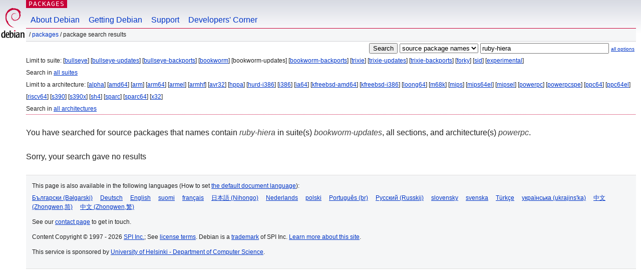

--- FILE ---
content_type: text/html; charset=UTF-8
request_url: https://packages.debian.org/search?lang=hu&suite=bookworm-updates&arch=powerpc&searchon=sourcenames&keywords=ruby-hiera
body_size: 2282
content:


<!DOCTYPE html PUBLIC "-//W3C//DTD HTML 4.01//EN" "http://www.w3.org/TR/html4/strict.dtd">
<html lang="hu">
<head>
<title>Debian -- Package Search Results -- ruby-hiera</title>
<link rev="made" href="mailto:webmaster@debian.org">
<meta http-equiv="Content-Type" content="text/html; charset=UTF-8">
<meta name="Author" content="Debian Webmaster, webmaster@debian.org">
<meta name="Description" content="">
<meta name="Keywords" content="Debian,  ">


<link href="/debpkg.css" rel="stylesheet" type="text/css" media="all">

<script src="/packages.js" type="text/javascript"></script>
</head>
<body>
<div id="header">
   <div id="upperheader">

   <div id="logo">
  <!-- very Debian specific use of the logo stuff -->
<a href="https://www.debian.org/"><img src="/Pics/openlogo-50.png" alt="Debian" with="50" height="61"></a>
</div> <!-- end logo -->
<p class="hidecss"><a href="#inner">skip the navigation</a></p>
<p class="section"><a href="/">Packages</a></p>
</div> <!-- end upperheader -->
<!-- navbar -->
<div id="navbar">
<ul>
   <li><a href="https://www.debian.org/intro/about">About Debian</a></li>
   <li><a href="https://www.debian.org/distrib/">Getting Debian</a></li>
   <li><a href="https://www.debian.org/support">Support</a></li>
   <li><a href="https://www.debian.org/devel/">Developers'&nbsp;Corner</a></li>
</ul>
</div> <!-- end navbar -->

<div id="pnavbar">
 &nbsp;&#x2F; <a href="/" title="Debian Packages Homepage">Packages</a>

 &#x2F; Package Search Results 

</div> <!-- end navbar -->

</div> <!-- end header -->
<div id="content">


<form method="GET" action="/search">
<div id="hpacketsearch">


<input type="hidden" name="suite" value="bookworm-updates">
<input type="hidden" name="section" value="all">
<input type="hidden" name="arch" value="powerpc">
<input type="hidden" name="lang" value="hu">
<input type="submit" value="Search">
<select size="1" name="searchon">
<option value="names" >
package names</option>
<option value="all" >descriptions</option>
<option value="sourcenames" selected="selected">source package names</option>
<option value="contents" >package contents</option>
</select>
<input type="text" size="30" name="keywords" value="ruby-hiera" id="kw">
<span style="font-size: 60%"><a href="/">all options</a></span>
</div> <!-- end hpacketsearch -->
</form>


<div id="psearchsug">

	


<p>Limit to suite:

	
	[<a href="/search?lang=hu&amp;suite=bullseye&amp;arch=powerpc&amp;searchon=sourcenames&amp;keywords=ruby-hiera">bullseye</a>]
	

	
	[<a href="/search?lang=hu&amp;suite=bullseye-updates&amp;arch=powerpc&amp;searchon=sourcenames&amp;keywords=ruby-hiera">bullseye-updates</a>]
	

	
	[<a href="/search?lang=hu&amp;suite=bullseye-backports&amp;arch=powerpc&amp;searchon=sourcenames&amp;keywords=ruby-hiera">bullseye-backports</a>]
	

	
	[<a href="/search?lang=hu&amp;suite=bookworm&amp;arch=powerpc&amp;searchon=sourcenames&amp;keywords=ruby-hiera">bookworm</a>]
	

	
	[bookworm-updates]
	

	
	[<a href="/search?lang=hu&amp;suite=bookworm-backports&amp;arch=powerpc&amp;searchon=sourcenames&amp;keywords=ruby-hiera">bookworm-backports</a>]
	

	
	[<a href="/search?lang=hu&amp;suite=trixie&amp;arch=powerpc&amp;searchon=sourcenames&amp;keywords=ruby-hiera">trixie</a>]
	

	
	[<a href="/search?lang=hu&amp;suite=trixie-updates&amp;arch=powerpc&amp;searchon=sourcenames&amp;keywords=ruby-hiera">trixie-updates</a>]
	

	
	[<a href="/search?lang=hu&amp;suite=trixie-backports&amp;arch=powerpc&amp;searchon=sourcenames&amp;keywords=ruby-hiera">trixie-backports</a>]
	

	
	[<a href="/search?lang=hu&amp;suite=forky&amp;arch=powerpc&amp;searchon=sourcenames&amp;keywords=ruby-hiera">forky</a>]
	

	
	[<a href="/search?lang=hu&amp;suite=sid&amp;arch=powerpc&amp;searchon=sourcenames&amp;keywords=ruby-hiera">sid</a>]
	

	
	[<a href="/search?lang=hu&amp;suite=experimental&amp;arch=powerpc&amp;searchon=sourcenames&amp;keywords=ruby-hiera">experimental</a>]
	


<p>Search in <a href="/search?lang=hu&amp;suite=all&amp;arch=powerpc&amp;searchon=sourcenames&amp;keywords=ruby-hiera">all suites</a>


<p>Limit to a architecture:

   
   [<a href="/search?lang=hu&amp;suite=bookworm-updates&amp;arch=alpha&amp;searchon=sourcenames&amp;keywords=ruby-hiera">alpha</a>]
   

   
   [<a href="/search?lang=hu&amp;suite=bookworm-updates&amp;arch=amd64&amp;searchon=sourcenames&amp;keywords=ruby-hiera">amd64</a>]
   

   
   [<a href="/search?lang=hu&amp;suite=bookworm-updates&amp;arch=arm&amp;searchon=sourcenames&amp;keywords=ruby-hiera">arm</a>]
   

   
   [<a href="/search?lang=hu&amp;suite=bookworm-updates&amp;arch=arm64&amp;searchon=sourcenames&amp;keywords=ruby-hiera">arm64</a>]
   

   
   [<a href="/search?lang=hu&amp;suite=bookworm-updates&amp;arch=armel&amp;searchon=sourcenames&amp;keywords=ruby-hiera">armel</a>]
   

   
   [<a href="/search?lang=hu&amp;suite=bookworm-updates&amp;arch=armhf&amp;searchon=sourcenames&amp;keywords=ruby-hiera">armhf</a>]
   

   
   [<a href="/search?lang=hu&amp;suite=bookworm-updates&amp;arch=avr32&amp;searchon=sourcenames&amp;keywords=ruby-hiera">avr32</a>]
   

   
   [<a href="/search?lang=hu&amp;suite=bookworm-updates&amp;arch=hppa&amp;searchon=sourcenames&amp;keywords=ruby-hiera">hppa</a>]
   

   
   [<a href="/search?lang=hu&amp;suite=bookworm-updates&amp;arch=hurd-i386&amp;searchon=sourcenames&amp;keywords=ruby-hiera">hurd-i386</a>]
   

   
   [<a href="/search?lang=hu&amp;suite=bookworm-updates&amp;arch=i386&amp;searchon=sourcenames&amp;keywords=ruby-hiera">i386</a>]
   

   
   [<a href="/search?lang=hu&amp;suite=bookworm-updates&amp;arch=ia64&amp;searchon=sourcenames&amp;keywords=ruby-hiera">ia64</a>]
   

   
   [<a href="/search?lang=hu&amp;suite=bookworm-updates&amp;arch=kfreebsd-amd64&amp;searchon=sourcenames&amp;keywords=ruby-hiera">kfreebsd-amd64</a>]
   

   
   [<a href="/search?lang=hu&amp;suite=bookworm-updates&amp;arch=kfreebsd-i386&amp;searchon=sourcenames&amp;keywords=ruby-hiera">kfreebsd-i386</a>]
   

   
   [<a href="/search?lang=hu&amp;suite=bookworm-updates&amp;arch=loong64&amp;searchon=sourcenames&amp;keywords=ruby-hiera">loong64</a>]
   

   
   [<a href="/search?lang=hu&amp;suite=bookworm-updates&amp;arch=m68k&amp;searchon=sourcenames&amp;keywords=ruby-hiera">m68k</a>]
   

   
   [<a href="/search?lang=hu&amp;suite=bookworm-updates&amp;arch=mips&amp;searchon=sourcenames&amp;keywords=ruby-hiera">mips</a>]
   

   
   [<a href="/search?lang=hu&amp;suite=bookworm-updates&amp;arch=mips64el&amp;searchon=sourcenames&amp;keywords=ruby-hiera">mips64el</a>]
   

   
   [<a href="/search?lang=hu&amp;suite=bookworm-updates&amp;arch=mipsel&amp;searchon=sourcenames&amp;keywords=ruby-hiera">mipsel</a>]
   

   
   [<a href="/search?lang=hu&amp;suite=bookworm-updates&amp;arch=powerpc&amp;searchon=sourcenames&amp;keywords=ruby-hiera">powerpc</a>]
   

   
   [<a href="/search?lang=hu&amp;suite=bookworm-updates&amp;arch=powerpcspe&amp;searchon=sourcenames&amp;keywords=ruby-hiera">powerpcspe</a>]
   

   
   [<a href="/search?lang=hu&amp;suite=bookworm-updates&amp;arch=ppc64&amp;searchon=sourcenames&amp;keywords=ruby-hiera">ppc64</a>]
   

   
   [<a href="/search?lang=hu&amp;suite=bookworm-updates&amp;arch=ppc64el&amp;searchon=sourcenames&amp;keywords=ruby-hiera">ppc64el</a>]
   

   
   [<a href="/search?lang=hu&amp;suite=bookworm-updates&amp;arch=riscv64&amp;searchon=sourcenames&amp;keywords=ruby-hiera">riscv64</a>]
   

   
   [<a href="/search?lang=hu&amp;suite=bookworm-updates&amp;arch=s390&amp;searchon=sourcenames&amp;keywords=ruby-hiera">s390</a>]
   

   
   [<a href="/search?lang=hu&amp;suite=bookworm-updates&amp;arch=s390x&amp;searchon=sourcenames&amp;keywords=ruby-hiera">s390x</a>]
   

   
   [<a href="/search?lang=hu&amp;suite=bookworm-updates&amp;arch=sh4&amp;searchon=sourcenames&amp;keywords=ruby-hiera">sh4</a>]
   

   
   [<a href="/search?lang=hu&amp;suite=bookworm-updates&amp;arch=sparc&amp;searchon=sourcenames&amp;keywords=ruby-hiera">sparc</a>]
   

   
   [<a href="/search?lang=hu&amp;suite=bookworm-updates&amp;arch=sparc64&amp;searchon=sourcenames&amp;keywords=ruby-hiera">sparc64</a>]
   

   
   [<a href="/search?lang=hu&amp;suite=bookworm-updates&amp;arch=x32&amp;searchon=sourcenames&amp;keywords=ruby-hiera">x32</a>]
   


<p>Search in <a href="/search?lang=hu&amp;suite=bookworm-updates&amp;arch=any&amp;searchon=sourcenames&amp;keywords=ruby-hiera">all architectures</a>


</div>


<!-- messages.tmpl -->
<div id="psearchres">


<p>You have searched for source packages that names contain <em>ruby-hiera</em> in suite(s) <em>bookworm-updates</em>, all sections, and architecture(s) <em>powerpc</em>.






<p id="psearchnoresult">Sorry, your search gave no results</p>






</div>
</div> <!-- end inner -->

<div id="footer">


<hr class="hidecss">
<!--UdmComment-->
<div id="pageLang">
<div id="langSelector">
<p>This page is also available in the following languages (How to set <a href="https://www.debian.org/intro/cn">the default document language</a>):</p>
<div id="langContainer">

<a href="/search?lang=bg&amp;suite=bookworm-updates&amp;arch=powerpc&amp;searchon=sourcenames&amp;keywords=ruby-hiera" title="bolgár" hreflang="bg" lang="bg" rel="alternate">&#1041;&#1098;&#1083;&#1075;&#1072;&#1088;&#1089;&#1082;&#1080; (B&#601;lgarski)</a>

<a href="/search?lang=de&amp;suite=bookworm-updates&amp;arch=powerpc&amp;searchon=sourcenames&amp;keywords=ruby-hiera" title="német" hreflang="de" lang="de" rel="alternate">Deutsch</a>

<a href="/search?lang=en&amp;suite=bookworm-updates&amp;arch=powerpc&amp;searchon=sourcenames&amp;keywords=ruby-hiera" title="angol" hreflang="en" lang="en" rel="alternate">English</a>

<a href="/search?lang=fi&amp;suite=bookworm-updates&amp;arch=powerpc&amp;searchon=sourcenames&amp;keywords=ruby-hiera" title="finn" hreflang="fi" lang="fi" rel="alternate">suomi</a>

<a href="/search?lang=fr&amp;suite=bookworm-updates&amp;arch=powerpc&amp;searchon=sourcenames&amp;keywords=ruby-hiera" title="francia" hreflang="fr" lang="fr" rel="alternate">fran&ccedil;ais</a>

<a href="/search?lang=ja&amp;suite=bookworm-updates&amp;arch=powerpc&amp;searchon=sourcenames&amp;keywords=ruby-hiera" title="japán" hreflang="ja" lang="ja" rel="alternate">&#26085;&#26412;&#35486; (Nihongo)</a>

<a href="/search?lang=nl&amp;suite=bookworm-updates&amp;arch=powerpc&amp;searchon=sourcenames&amp;keywords=ruby-hiera" title="holland" hreflang="nl" lang="nl" rel="alternate">Nederlands</a>

<a href="/search?lang=pl&amp;suite=bookworm-updates&amp;arch=powerpc&amp;searchon=sourcenames&amp;keywords=ruby-hiera" title="lengyel" hreflang="pl" lang="pl" rel="alternate">polski</a>

<a href="/search?lang=pt-br&amp;suite=bookworm-updates&amp;arch=powerpc&amp;searchon=sourcenames&amp;keywords=ruby-hiera" title="Portuguese (Brasilia)" hreflang="pt-br" lang="pt-br" rel="alternate">Portugu&ecirc;s (br)</a>

<a href="/search?lang=ru&amp;suite=bookworm-updates&amp;arch=powerpc&amp;searchon=sourcenames&amp;keywords=ruby-hiera" title="orosz" hreflang="ru" lang="ru" rel="alternate">&#1056;&#1091;&#1089;&#1089;&#1082;&#1080;&#1081; (Russkij)</a>

<a href="/search?lang=sk&amp;suite=bookworm-updates&amp;arch=powerpc&amp;searchon=sourcenames&amp;keywords=ruby-hiera" title="szlovák" hreflang="sk" lang="sk" rel="alternate">slovensky</a>

<a href="/search?lang=sv&amp;suite=bookworm-updates&amp;arch=powerpc&amp;searchon=sourcenames&amp;keywords=ruby-hiera" title="svéd" hreflang="sv" lang="sv" rel="alternate">svenska</a>

<a href="/search?lang=tr&amp;suite=bookworm-updates&amp;arch=powerpc&amp;searchon=sourcenames&amp;keywords=ruby-hiera" title="török" hreflang="tr" lang="tr" rel="alternate">T&uuml;rk&ccedil;e</a>

<a href="/search?lang=uk&amp;suite=bookworm-updates&amp;arch=powerpc&amp;searchon=sourcenames&amp;keywords=ruby-hiera" title="ukrán" hreflang="uk" lang="uk" rel="alternate">&#1091;&#1082;&#1088;&#1072;&#1111;&#1085;&#1089;&#1100;&#1082;&#1072; (ukrajins'ka)</a>

<a href="/search?lang=zh-cn&amp;suite=bookworm-updates&amp;arch=powerpc&amp;searchon=sourcenames&amp;keywords=ruby-hiera" title="kínai (Kína)" hreflang="zh-cn" lang="zh-cn" rel="alternate">&#20013;&#25991; (Zhongwen,&#31616;)</a>

<a href="/search?lang=zh-tw&amp;suite=bookworm-updates&amp;arch=powerpc&amp;searchon=sourcenames&amp;keywords=ruby-hiera" title="kínai (Tajvan)" hreflang="zh-tw" lang="zh-tw" rel="alternate">&#20013;&#25991; (Zhongwen,&#32321;)</a>

</div>
</div>
</div>
<!--/UdmComment-->


<hr class="hidecss">
<div id="fineprint" class="bordertop">
<div id="impressum">

<p>See our <a href="https://www.debian.org/contact">contact page</a> to get in touch.</p>


<p>
Content Copyright &copy; 1997 - 2026 <a href="https://www.spi-inc.org/">SPI Inc.</a>; See <a href="https://www.debian.org/license">license terms</a>. Debian is a <a href="https://www.debian.org/trademark">trademark</a> of SPI Inc.
 <a href="/about/">Learn more about this site</a>.</p>

</div> <!-- end impressum -->

<div id="sponsorfooter"><p>
This service is sponsored by <a href="http://cs.helsinki.fi/index.en.html">University of Helsinki - Department of Computer Science</a>.</p></div>

</div> <!-- end fineprint -->
</div> <!-- end footer -->
</body>
</html>
